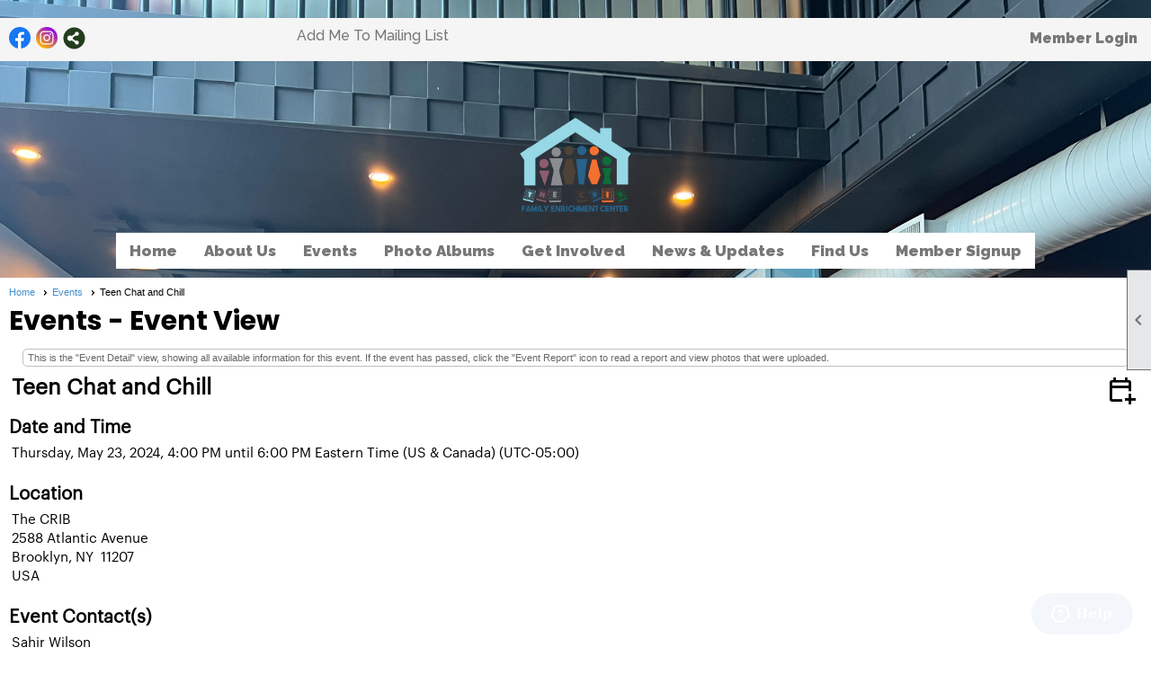

--- FILE ---
content_type: text/css
request_url: https://thecrib.enyfec.org/clubs/848124/css/fonts.css?v=2
body_size: 250
content:
@import url('//fonts.googleapis.com/css?family=Poppins:300,400,700,900');
@import url('//s3.amazonaws.com/ClubExpressFonts/graphik/stylesheet.css');
@import url('//fonts.googleapis.com/css?family=Abril+Fatface');


--- FILE ---
content_type: text/css
request_url: https://thecrib.enyfec.org/css/color/23/color.css?v=120523
body_size: 782
content:
#layout_wrapper {
	border-color:#000000;
	background-color:#FFFFFF;
}

.color-1 {
	color:#FFFFFF;
}

body, .bg-color-1 {
	background-color:#FFFFFF;
}

header { 
	background-color:#FFF;
}

footer,.bg-color-2 {
	background-color:#000000;
}

.color-2 {
	color:#000000;
}

.bg-color-3 {
	background-color:#959595;
}

.color-3 {
	color:#959595;
}

.bg-color-4 {
	background-color:#b7b7b7;
}

.color-4 {
	color:#b7b7b7;
}

.manager-table th, .admin-table th {
	background-color:#959595;
	color:#FFFFFF;
}

h1 {
	background-color:#959595;
	text-shadow:1px 1px 2px #000000;
}

h2 {
	background-color:#b7b7b7;
	text-shadow:1px 1px 2px #000000;
}

h3 {
	color:#000000;
}

#panel_links a:hover {
	background-color:#b7b7b7;
}

#vertical_container {
	background-color:#000000;
}

.vertical.control-panel-link:hover { 
	color:#FFFFFF;
	background-position: 0px -258px;
}

.vertical.checklist-link:hover { 
	color:#FFFFFF; 
}

.welcome-message {
	color:#000000;
}

#vertical_container > div { 
	color:#FFFFFF; 
}

.control-panel-link {
	color:#000000;
}

ul.site-menu ul.sub-menu li {
	background-color:#959595;
}

ul.site-menu{
	background-color:var(--colorSec);
}

ul.site-menu li {
	background-color:var(--colorSec);
}

ul.site-menu li:hover{ 
	background-color:#000000; 
}

ul.site-menu li.selected-menu-item { 
	background-color:#000000;
}

ul.site-menu ul.sub-menu { 
	background-color:#FFFFFF; 
}

ul.site-menu ul.sub-menu li:hover {
	background-color:#000000;
}

ul.site-menu ul.sub-menu li.menu-separator {
	background-color:#000000;
}


ul.site-menu ul.sub-menu li.menu-separator { 
	background-color:#959595; 
}

ul.site-menu li span a, ul.site-menu li span span, ul.site-menu li:hover span span, ul.site-menu ul.sub-menu li span a:hover {
	color:#FFF;
}

.footer-container, .footer-container a, .footer-container span { 
	color:#FFFFFF; 
}

.sidebar { 
	background-color:#3f3f3f;
}

.sidebar-title {
	background-color:#272727;
}

:root {
	--highlightSec: #000000;
	--highlightPri: #000000;
	--colorQua: #b7b7b7;
	--colorTer: #959595;
	--colorSec: #000000; /**-First Accent Color--**/
	--colorPri: #FFFFFF; /**-Main Color-**/
}

--- FILE ---
content_type: text/css
request_url: https://thecrib.enyfec.org/clubs/848124/css/club.css?v=31
body_size: 534
content:
#header_cell { 
	background-color:rgba(0, 0, 0, 0);
	background-image:none;
	height:131px;
}
body { 
	font-size:15px;
	font-family:'GraphikRegular',sans-serif;
	background-attachment:fixed;
	background-image:url('//s3.amazonaws.com/ClubExpressClubFiles/848124/css/interior.jpeg');
	background-repeat:no-repeat;
	background-size:cover;
}
a { 
	color:#458ec9;
	font-size:15px;
}
h1 { 
	font-family:'Poppins', sans-serif;
}
h2 { 
	font-family:'Poppins', sans-serif;
}
h3 { 
	font-family:'GraphikRegular',sans-serif;
}
.user-panel .control-panel-link { 
	color: #777;
	font-size:16px;
	font-family:Raleway,sans-serif;
}
.user-panel .login-link { 
	color: #777;
	font-size:16px;
	font-family:Raleway,sans-serif;
	font-weight:bold;
}
.user-panel .login-link.ce-button { 
	color: #777;
	font-weight:bold;
}
.panel-welcome-message { 
	color: #777;
	font-size:16px;
	font-family:Raleway,sans-serif;
}
.favorites-hover { 
	color: #777;
	font-size:16px;
	font-family:Raleway,sans-serif;
}
.material-icons.favorite-icon { 
	color:#000;
}


--- FILE ---
content_type: text/css
request_url: https://thecrib.enyfec.org/clubs/848124/css/custom.css?v=31
body_size: 793
content:
ul.horizontal.site-menu li, ul.horizontal.site-menu li:hover span span {
background-color:transparent;
}


h1,h2 {
color:#000;
font-weight:bold;
}
#menu_container {
background-color:#51c5de;
border-top:none;
border-bottom:none;
}
ul.horizontal.site-menu,
ul.horizontal.site-menu ul.sub-menu li {
background-color:#51c5de !important;
}
ul.horizontal.site-menu ul.sub-menu { border-top:none !important; }
ul.horizontal.site-menu li span a,
ul.horizontal.site-menu li span span {
color:#FFF !important;
font-family: GraphikRegular, sans-serif !important;
font-size:17px !important;
font-weight:normal !important;

}
ul.horizontal.site-menu li span span {
position:relative;
z-index:1;
}
ul.horizontal.site-menu ul.sub-menu li span a {
font-family: GraphikRegular, sans-serif !important;
font-weight:normal !important;
text-transform:none !important;
}
ul.horizontal.site-menu ul.sub-menu li {
border-bottom:none !important;
}
#full_name,
.horizontal.control-panel-link {

font-family: GraphikRegular, sans-serif !important;
}

.horizontal.control-panel-link {
font-family: GraphikRegular, sans-serif !important;

}
footer,
.below-content,
.bottom-wrapper {
background-color:#383838;
}
ul.horizontal.site-menu li {
position:relative;
}
ul.horizontal.site-menu li:after {
content:'';
position:absolute;
bottom:0px;
top:0px;
left:50%;
right:50%;
transition:all .5s ease;
background-color:transparent;
z-index:0;
}
ul.horizontal.site-menu li:hover:after{
left:0%;
right:0%;
bottom:0px;
top:0px;
background-color:#286289;
z-index:0;
}

ul.horizontal.site-menu li span a {
position:relative;
z-index:2;
}
.static-bar #non_member_panel .login-link,
.add-me-link;{
display:none !important;
}

.admin-table th,
.manager-table th,
#panel_links a:hover {
background-color:#286289 !important;
}
#panel_links a:hover {
background-color:#f37031 !important;
}

.menu-toggle {
background-color: #286289 !important;
}

#btmftr {
padding-left: 30px;
}

--- FILE ---
content_type: text/css
request_url: https://s3.amazonaws.com/ClubExpressFonts/graphik/stylesheet.css
body_size: 1179
content:

@font-face {
    font-family: 'GraphikRegular';
    src: url('Graphik-Regular-Web.eot');
    src: url('Graphik-Regular-Web.eot?#iefix') format('embedded-opentype'),
	     url('Graphik-Regular-Web.svg#futura_md_btbold') format('svg'),
         url('Graphik-Regular-Web.woff') format('woff'),
		 url("Graphik-Regular-Web.ttf") format("truetype");
    font-weight: normal;
    font-style: normal;

}
@font-face {
    font-family: 'GraphikSemibold';
    src: url('Graphik-Semibold-Web.eot');
    src: url('Graphik-Semibold-Web.eot?#iefix') format('embedded-opentype'),
	     url('Graphik-Semibold-Web.svg#futura_md_btbold') format('svg'),
         url('Graphik-Semibold-Web.woff') format('woff'),
		 url("Graphik-Semibold-Web.ttf") format("truetype");
    font-weight: normal;
    font-style: normal;

}
@font-face {
    font-family: 'GraphikBold';
    src: url('Graphik-Bold-Web.eot');
    src: url('Graphik-Bold-Web.eot?#iefix') format('embedded-opentype'),
	     url('Graphik-Bold-Web.svg#futura_md_btbold') format('svg'),
         url('Graphik-Bold-Web.woff') format('woff'),
		 url("Graphik-Bold-Web.ttf") format("truetype");
    font-weight: normal;
    font-style: normal;

}